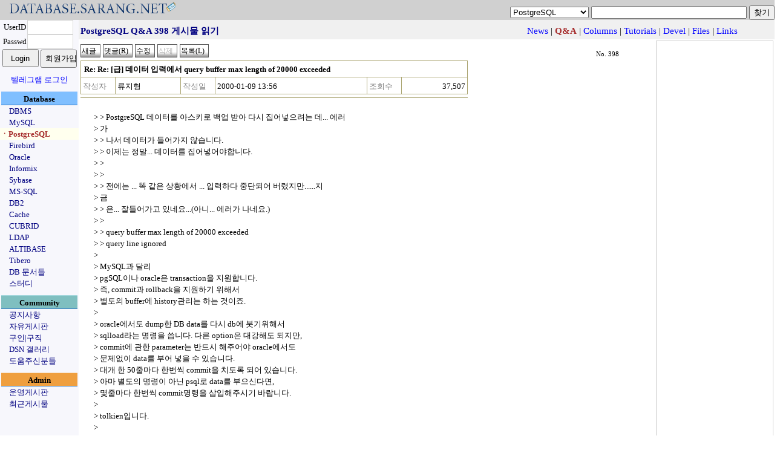

--- FILE ---
content_type: text/html;charset=utf-8
request_url: https://database.sarang.net/?inc=read&aid=398&criteria=pgsql&subcrit=&id=337&limit=20&keyword=&page=276
body_size: 7291
content:
<!DOCTYPE html>
<html lang="ko">
<head>
  <title>데이터베이스를 사랑하는 사람들의 모임 데이터베이스 사랑넷</title>
<link rel="apple-touch-icon" sizes="57x57" href="/apple-icon-57x57.png">
<link rel="apple-touch-icon" sizes="60x60" href="/apple-icon-60x60.png">
<link rel="apple-touch-icon" sizes="72x72" href="/apple-icon-72x72.png">
<link rel="apple-touch-icon" sizes="76x76" href="/apple-icon-76x76.png">
<link rel="apple-touch-icon" sizes="114x114" href="/apple-icon-114x114.png">
<link rel="apple-touch-icon" sizes="120x120" href="/apple-icon-120x120.png">
<link rel="apple-touch-icon" sizes="144x144" href="/apple-icon-144x144.png">
<link rel="apple-touch-icon" sizes="152x152" href="/apple-icon-152x152.png">
<link rel="apple-touch-icon" sizes="180x180" href="/apple-icon-180x180.png">
<link rel="icon" type="image/png" sizes="192x192"  href="/android-icon-192x192.png">
<link rel="icon" type="image/png" sizes="32x32" href="/favicon-32x32.png">
<link rel="icon" type="image/png" sizes="96x96" href="/favicon-96x96.png">
<link rel="icon" type="image/png" sizes="16x16" href="/favicon-16x16.png">
<link rel="manifest" href="/manifest.json">
<meta name="msapplication-TileColor" content="#ffffff">
<meta name="msapplication-TileImage" content="/ms-icon-144x144.png">
<meta name="theme-color" content="#ffffff">

  <meta http-equiv="content-type" content="text/html; charset=utf-8" />
  <meta charset="UTF-8">
  <meta http-equiv="Content-Style-Type" content="text/css" />
  <meta http-equiv="Content-Script-Type" content="text/javascript" />
  <!--meta content="minimum-scale=1.0, width=device-width, maximum-scale=0.6667, user-scalable=no" name="viewport" / -->
  <meta http-equiv="x-ua-compatible" content="IE=10">
  <meta content="minimum-scale=1.0, width=device-width, maximum-scale=1.0, user-scalable=no" name="viewport" />
  <link rel="stylesheet" type="text/css" href="/main.css" />
  <script type="text/javascript" src='/js/common.js'></script>
  <script type="text/javascript" src='/js/prototype.js'></script>
<meta name="google-site-verification" content="dqbzJt5jJhpH_YbCt-NQva1O6xEdyUD3SjrYuYCHZCE" />
</head>
<body>
<script type="text/javascript">
//<![CDATA[
function checktopic(){
    if(self.document.getElementById('searchform').criteria.options[self.document.getElementById('searchform').criteria.selectedIndex].value == ""){
	self.document.getElementById('searchform').criteria.focus();
    }
}
//]]>
</script>
<noscript>
<div>&nbsp;</div>
</noscript>
<table border='0' cellpadding='0' cellspacing='0' width='100%' id='mainhead'>
<tr><td style='font-size: 18pt;font-family: arial;color: navy;background-color: #d0d0d0'><a href='/?inc=front&amp;criteria=pgsql'><img src='/images/dsn_logo.gif' style='border:0px;margin:0px;padding:0px' width='290' height='27' alt='database.sarang.net' /></a></td>
<td valign='bottom' align='right' style='background-color: #d0d0d0'>
<form action='/' id='searchform'>
<div>
<select name='criteria' style='font-family: Arial;font-size: 10pt'>
<option value='' >토픽을 선택하세요</option>
<option value='dbms' >DBMS</option>
<option value='mysql' >MySQL</option>
<option value='pgsql' selected='selected'>PostgreSQL</option>
<option value='firebird' >Firebird</option>
<option value='oracle' >Oracle</option>
<option value='informix' >Informix</option>
<option value='sybase' >Sybase</option>
<option value='mssql' >MS-SQL</option>
<option value='db2' >DB2</option>
<option value='cache' >Cache</option>
<option value='unisql' >CUBRID</option>
<option value='ldap' >LDAP</option>
<option value='mmdbms' >ALTIBASE</option>
<option value='tibero' >Tibero</option>
<option value='notice' >공지사항</option>
<option value='free' >자유게시판</option>
<option value='jobs' >구인|구직</option>
<option value='admin' >운영게시판</option>
</select>
<input name='keyword' onfocus='checktopic()' value="" maxlength='200' size='30' accesskey="z" />
<input type='submit' value='찾기' />
</div>
</form>
</td>
</tr>
</table>

<table border='0' cellpadding='0' cellspacing='0' class='maintable'>
<tr><td valign='top' align='center' style='background-color:#F7F7FC;width: 130px;font-size: 10pt'>
<form id='loginform' action='login.php' method='post'>
	    <div>
<input type='hidden' name='ret_url' value='/index.php?inc=read&amp;aid=398&amp;criteria=pgsql&amp;subcrit=&amp;id=337&amp;limit=20&amp;keyword=&amp;page=276' />
<table border='0' cellspacing='0' cellpadding='0'>
<tr>
<td align='center'>UserID</td>
<td><input class='textinput' name='id' size='8' value="" maxlength='80' style='width: 70px; height: 20px' /></td>
</tr>
<tr>
<td align='center'>Passwd</td>
<td><input class='textinput' type='password' name='passwd' size='8' maxlength='20' style='width: 70px; height: 20px' /></td>
</tr>
<tr><td colspan='2' align='center'>
<input type='submit' value='Login' style='width: 60px; height: 30px' />
<input type='button' value='회원가입' onclick='self.location.href="/html/new_account.php"' style='width: 60px; height: 30px' />
</td></tr>
</table>
<div style='margin-top: 10px'><a href='/?criteria=telegram_login&ret_url=%2Findex.php%3Finc%3Dread%26amp%3Baid%3D398%26amp%3Bcriteria%3Dpgsql%26amp%3Bsubcrit%3D%26amp%3Bid%3D337%26amp%3Blimit%3D20%26amp%3Bkeyword%3D%26amp%3Bpage%3D276'>텔레그램 로그인</a></div>
</div>
</form>
<div  style='margin-top: 10px;width:126px;padding-top: 2px;font-weight:bold;background-color: #80BFFF; border-top: 1px solid #BBD7FC; border-bottom: 1px solid #377DC5'>Database</div>
<div style='text-align: left;padding-left: 15px'><a href='/?criteria=dbms' style='white-space: nowrap;color:navy'>DBMS</a></div>
<div style='text-align: left;padding-left: 15px'><a href='/?criteria=mysql' style='white-space: nowrap;color:navy'>MySQL</a></div>
<div style='text-align: left;padding-left: 1px;background-color: #ffffee'><a href='/?criteria=pgsql' style='white-space: nowrap;color:#A52A2A; font-weight: bold'>ㆍPostgreSQL</a></div>
<div style='text-align: left;padding-left: 15px'><a href='/?criteria=firebird' style='white-space: nowrap;color:navy'>Firebird</a></div>
<div style='text-align: left;padding-left: 15px'><a href='/?criteria=oracle' style='white-space: nowrap;color:navy'>Oracle</a></div>
<div style='text-align: left;padding-left: 15px'><a href='/?criteria=informix' style='white-space: nowrap;color:navy'>Informix</a></div>
<div style='text-align: left;padding-left: 15px'><a href='/?criteria=sybase' style='white-space: nowrap;color:navy'>Sybase</a></div>
<div style='text-align: left;padding-left: 15px'><a href='/?criteria=mssql' style='white-space: nowrap;color:navy'>MS-SQL</a></div>
<div style='text-align: left;padding-left: 15px'><a href='/?criteria=db2' style='white-space: nowrap;color:navy'>DB2</a></div>
<div style='text-align: left;padding-left: 15px'><a href='/?criteria=cache' style='white-space: nowrap;color:navy'>Cache</a></div>
<div style='text-align: left;padding-left: 15px'><a href='/?criteria=unisql' style='white-space: nowrap;color:navy'>CUBRID</a></div>
<div style='text-align: left;padding-left: 15px'><a href='/?criteria=ldap' style='white-space: nowrap;color:navy'>LDAP</a></div>
<div style='text-align: left;padding-left: 15px'><a href='/?criteria=mmdbms' style='white-space: nowrap;color:navy'>ALTIBASE</a></div>
<div style='text-align: left;padding-left: 15px'><a href='/?criteria=tibero' style='white-space: nowrap;color:navy'>Tibero</a></div>
<div style='text-align: left;padding-left: 15px'><a href='/database/database.html' onclick='self.open("/database/database.html");return false' style='white-space: nowrap; color:navy'>DB 문서들</a></div>
<div style='text-align: left;padding-left: 15px'><a href='/study/study.phtml' onclick='self.open("/study/study.phtml");return false' style='white-space: nowrap; color:navy'>스터디</a></div>
<div  style='margin-top: 10px;width:126px;padding-top: 2px;font-weight:bold;background-color: #7FBFC0; border-top: 1px solid #A5D8DD; border-bottom: 1px solid #377DC5'>Community</div>
<div style='text-align: left;padding-left: 15px'><a href='/?criteria=notice' style='white-space: nowrap;color:navy'>공지사항</a></div>
<div style='text-align: left;padding-left: 15px'><a href='/?criteria=free' style='white-space: nowrap;color:navy'>자유게시판</a></div>
<div style='text-align: left;padding-left: 15px'><a href='/?criteria=jobs' style='white-space: nowrap;color:navy'>구인|구직</a></div>
<div style='text-align: left;padding-left: 15px'><a href='/gallery' style='white-space: nowrap; color:navy'>DSN 갤러리</a></div>
<div style='text-align: left;padding-left: 15px'><a href='/?criteria=thanks' style='white-space: nowrap;color:navy'>도움주신분들</a></div>
<div  style='margin-top: 10px;width:126px;padding-top: 2px;font-weight:bold;background-color: #EF9F3F; border-top: 1px solid #F8D6AE; border-bottom: 1px solid #377DC5'>Admin</div>
<div style='text-align: left;padding-left: 15px'><a href='/?criteria=admin' style='white-space: nowrap;color:navy'>운영게시판</a></div>
<div style='text-align: left;padding-left: 15px'><a href='/recent.php' style='white-space: nowrap; color:navy'>최근게시물</a></div>
</td>
<td valign='top'>
<script type="text/javascript">
//<![CDATA[
function rmattach(num){
    if(confirm("선택한 첨부파일을 정말 삭제 하시겠습니까?")){
	self.location.href = "/?inc=rmattach&num=" + num;
    }
}
function getpasswd(inc, cid){
	if((navigator.userAgent.indexOf("MSIE") > 0) && (navigator.userAgent.indexOf("Windows") > 0)){
		var passwd = showModalDialog('html/getpasswd.php', '', 'help:no; dialogWidth:300px; dialogHeight:100px; status:no; scroll: no;');
	    if(passwd){
			self.document.getElementById('commandform').inc.value = inc;
			self.document.getElementById('commandform').passwd.value = passwd;
			self.document.getElementById('commandform').cid.value = cid;
			self.document.getElementById('commandform').submit();
		}
	}
	else {
		var myleft = (screen.width - 300) / 2;
		var mytop = (screen.height - 110) / 2;
		var passwdwin = open('html/getpasswd.php?criteria=pgsql&subcrit=qna&aid=398&inc=' + inc + "&cid=" + cid, 'passwdwin', 'Width=300, height=100, left=' + myleft + ', top=' + mytop);
		passwdwin.focus();
	}
}
function doReply(url){
	var myleft = (screen.width - 600) / 2;
	var mytop = (screen.height - 500) / 2;
	if(url) var replywin = open(url, 'replywin', 'scrollbars=yes, width=600, height=520, left=' + myleft + ', top=' + mytop);
	else var replywin = open('?inc=write&iscomment=1&pid=398&criteria=pgsql&subcrit=qna&page=276', 'replywin', 'width=600, height=520, left=' + myleft + ', top=' + mytop);
	replywin.focus();
}
//]]>
</script>
<form id='commandform' action='' method='post'>
<div style='height: 28px;padding-top: 4px;background-color:#f0f0f0; text-align:center'>
<input type='hidden' name='inc' value='' />
<input type='hidden' name='criteria' value='pgsql' />
<input type='hidden' name='subcrit' value='qna' />
<input type='hidden' name='aid' value='398' />
<input type='hidden' name='id' value='337' />
<input type='hidden' name='limit' value='20' />
<input type='hidden' name='keyword' value="" />
<input type='hidden' name='cid' value='' />
<input type='hidden' name='page' value='276' />
<input type='hidden' name='passwd' value='' />
<table width='95%' border='0' style='font-size: 11pt'>
<tr>
	<td style='color: navy; font-weight: bold;text-align:left'>PostgreSQL Q&amp;A 398 게시물 읽기</td>
	<td><div style='text-align: right;white-space: nowrap;'>&nbsp;<a href='?criteria=pgsql&amp;subcrit=news'>News</a> | <b style='color: #A52A2A'>Q&amp;A</b> | <a href='?criteria=pgsql&amp;subcrit=columns'>Columns</a> | <a href='?criteria=pgsql&amp;subcrit=tutorials'>Tutorials</a> | <a href='?criteria=pgsql&amp;subcrit=devel'>Devel</a> | <a href='?criteria=pgsql&amp;subcrit=files'>Files</a> | <a href='?criteria=pgsql&amp;subcrit=links'>Links</a></div></td>
</tr>
</table>
</div>
<table width='100%' border='0'><tr><td valign='top'>
<table border='0' cellpadding='0' cellspacing='0' width='95%' style='margin-top: 5px;margin-bottom: 5px'>
<tr>
	<td style='text-align: left'>
	<input class='imagebutton' type='button' value='새글' onclick='self.document.location.href="?inc=write&amp;criteria=pgsql&amp;subcrit=qna"' />
	<input class='imagebutton' type='button' value='댓글(R)' onclick='doReply()' accesskey="r" />
	<input class='imagebutton' type='button' value='수정' onclick='alert("이 글을 수정 하려면 먼저 로그인 해주십시오.")' />
	<input class='imagebutton' type='button' value='삭제' title='댓글들이 존재하는 게시물은 삭제될 수 없습니다.' disabled='disabled' />
	<input accesskey="l" type='button' class='imagebutton' value='목록(L)' onclick='self.document.location.href="?criteria=pgsql&amp;subcrit=qna&amp;isback=0&amp;id=337&amp;limit=20&amp;keyword=&amp;page=276"' title='게시물의 목록을 봅니다' />
	
	</td>
	<td align='right' valign='bottom' style='font-size:8pt;padding-right: 10px'>No. 398</td>
</tr>
</table>
<table class='infotable' border='0' cellspacing='0' cellpadding='3' style='text-align: left'>
<tr>
	<td class='rowtitle' colspan='6'>Re: Re: [급] 데이터 입력에서 query buffer max length of 20000 exceeded</td>
</tr>
<tr>
	<th class='infotable_th'><div style='white-space: nowrap;'>작성자</div></th><td class='rowmisc'><div style='white-space: nowrap;'>류지형</div></td>
	<th class='infotable_th'><div style='white-space: nowrap;'>작성일</div></th><td class='rowmisc'><div style='white-space: nowrap;'>2000-01-09 13:56</div></td>
	<th class='infotable_th'><div style='white-space: nowrap;'>조회수</div></th><td align='right' class='rowmisc'><div style='white-space: nowrap;'>37,507</div></td>
</tr>
</table>
<table class='viewtable' style='text-align: left'>
<tr>
	<td class='rowbody'>
<p>&gt; &gt; PostgreSQL 데이터를 아스키로 백업 받아 다시 집어넣으려는 데... 에러</p>
<p>&gt; 가 </p>
<p>&gt; &gt; 나서 데이터가 들어가지 않습니다.</p>
<p>&gt; &gt; 이제는 정말... 데이터를 집어넣어야합니다.</p>
<p>&gt; &gt; </p>
<p>&gt; &gt; </p>
<p>&gt; &gt; 전에는 ... 똑 같은 상황에서 ... 입력하다 중단되어 버렸지만......지</p>
<p>&gt; 금</p>
<p>&gt; &gt; 은... 잘들어가고 있네요...(아니... 에러가 나네요.)</p>
<p>&gt; &gt; </p>
<p>&gt; &gt; query buffer max length of 20000 exceeded</p>
<p>&gt; &gt; query line ignored</p>
<p>&gt; </p>
<p>&gt; MySQL과 달리</p>
<p>&gt; pgSQL이나 oracle은 transaction을 지원합니다.</p>
<p>&gt; 즉, commit과 rollback을 지원하기 위해서</p>
<p>&gt; 별도의 buffer에 history관리는 하는 것이죠.</p>
<p>&gt; </p>
<p>&gt; oracle에서도 dump한 DB data를 다시 db에 붓기위해서</p>
<p>&gt; sqlload라는 명령을 씁니다. 다른 option은 대강해도 되지만,</p>
<p>&gt; commit에 관한 parameter는 반드시 해주어야 oracle에서도 </p>
<p>&gt; 문제없이 data를 부어 넣을 수 있습니다.</p>
<p>&gt; 대개 한 50줄마다 한번씩 commit을 치도록 되어 있습니다.</p>
<p>&gt; 아마 별도의 명령이 아닌 psql로 data를 부으신다면,</p>
<p>&gt; 몇줄마다 한번씩 commit명령을 삽입해주시기 바랍니다.</p>
<p>&gt; </p>
<p>&gt;                                 tolkien입니다.</p>
<p>&gt; </p>
<p>&gt; 꼬랑지. 5줄마다 commit때리는 sql문장은 간단한 perl script으로 구현이 </p>
<p>&gt; 가능합니다.</p>
<p>&gt;             pgSQL로 다시 돌아오신다면 제가 제공해드리죠. :)</p>
<p>&gt; </p>
<p>&nbsp;</p>
<p>안녕하십니까...?</p>
<p>&nbsp;</p>
<p>휴일인데두 불구하구 위 문제를 해결하기위해...</p>
<p>&nbsp;</p>
<p>회사에 출근하여 또 다시 방문하게 되었습니다...</p>
<p>&nbsp;</p>
<p>다름이 아니오라...</p>
<p>&nbsp;</p>
<p>5줄마다 commit때리는 sql문장은 간단한 perl script으로 구현이 가능한 스크립트가 필요하여...</p>
<p>&nbsp;</p>
<p>현재 6.4에서 6.5로 데이터 백업을 시도하려하는데 잘 안되더군여...</p>
<p>&nbsp;</p>
<p>부디 부탁드립니다...</p>
	</td>
</tr>
</table>
<div style='text-align: right;width: 95%'>[<a href='#mainhead'>Top</a>]</div>
<table border='0' cellspacing='0' cellpadding='3' class='listtable'>
<col align='right' /><col style='text-align: left' /><col /><col /><col align='right' />
	<tr><th class='listtable_th'><div style='white-space: nowrap;'>No.</div></th>
	<th class='listtable_th'><div style='white-space: nowrap;'>제목</div></th>
	<th class='listtable_th'><div style='white-space: nowrap;'>작성자</div></th>
	<th class='listtable_th'><div style='white-space: nowrap;'>작성일</div></th>
	<th class='listtable_th'><div style='white-space: nowrap;'>조회</div></th>
	</tr>
	
<tr><td>20</td><td style='text-align: left'><a href='/?inc=read&amp;aid=20&amp;criteria=pgsql&amp;subcrit=qna&amp;id=337&amp;limit=20&amp;keyword=&amp;page=276'>txt 파일을 DB에 저장하는 방법?</a></td><td><div style='white-space: nowrap;'>지오</div></td><td><div style='white-space: nowrap;'>1999-10-19</div></td><td><div style='white-space: nowrap;'>41074</div></td></tr>
<tr><td>21</td><td style='text-align: left'><img src='/images/thread.gif' style='border:0px; width:24px; height:13px' alt='┕>' /><a href='/?inc=read&amp;aid=21&amp;criteria=pgsql&amp;subcrit=&amp;id=337&amp;limit=20&amp;keyword=&amp;page=276'>Re: txt 파일을 DB에 저장하는 방법? [</a></td><td><div style='white-space: nowrap;'>지오</div></td><td><div style='white-space: nowrap;'>1999-10-19 15:54:31</div></td><td><div style='white-space: nowrap;'>43972</div></td></tr>
<tr><td>22</td><td style='text-align: left'>　<img src='/images/thread.gif' style='border:0px; width:24px; height:13px' alt='┕>' /><a href='/?inc=read&amp;aid=22&amp;criteria=pgsql&amp;subcrit=&amp;id=337&amp;limit=20&amp;keyword=&amp;page=276'>Re: Re: txt 파일을 DB에 저장하는 방법? [</a></td><td><div style='white-space: nowrap;'>정재익</div></td><td><div style='white-space: nowrap;'>1999-10-19 17:09:43</div></td><td><div style='white-space: nowrap;'>44075</div></td></tr>
<tr><td>16</td><td style='text-align: left'><a href='/?inc=read&amp;aid=16&amp;criteria=pgsql&amp;subcrit=qna&amp;id=337&amp;limit=20&amp;keyword=&amp;page=276'>[Q] postgreSQL 접속시 permission denied... 왜 그럴까욤? ^^;</a></td><td><div style='white-space: nowrap;'>정자영</div></td><td><div style='white-space: nowrap;'>1999-10-19</div></td><td><div style='white-space: nowrap;'>44345</div></td></tr>
<tr><td>17</td><td style='text-align: left'><img src='/images/thread.gif' style='border:0px; width:24px; height:13px' alt='┕>' /><a href='/?inc=read&amp;aid=17&amp;criteria=pgsql&amp;subcrit=&amp;id=337&amp;limit=20&amp;keyword=&amp;page=276'>Re: [Q] postgreSQL 접속시 permission denied... 왜 그럴까욤? ^^;</a></td><td><div style='white-space: nowrap;'>fith</div></td><td><div style='white-space: nowrap;'>1999-10-19 13:05:10</div></td><td><div style='white-space: nowrap;'>45455</div></td></tr>
<tr><td>19</td><td style='text-align: left'>　<img src='/images/thread.gif' style='border:0px; width:24px; height:13px' alt='┕>' /><a href='/?inc=read&amp;aid=19&amp;criteria=pgsql&amp;subcrit=&amp;id=337&amp;limit=20&amp;keyword=&amp;page=276'>Re: Re: Thank you, Sir!   *^^*</a></td><td><div style='white-space: nowrap;'>정자영</div></td><td><div style='white-space: nowrap;'>1999-10-19 14:26:20</div></td><td><div style='white-space: nowrap;'>43633</div></td></tr>
<tr><td>15</td><td style='text-align: left'><a href='/?inc=read&amp;aid=15&amp;criteria=pgsql&amp;subcrit=qna&amp;id=337&amp;limit=20&amp;keyword=&amp;page=276'>character set에 관하여..</a></td><td><div style='white-space: nowrap;'>김철환</div></td><td><div style='white-space: nowrap;'>1999-10-19</div></td><td><div style='white-space: nowrap;'>41699</div></td></tr>
<tr><td>18</td><td style='text-align: left'><img src='/images/thread.gif' style='border:0px; width:24px; height:13px' alt='┕>' /><a href='/?inc=read&amp;aid=18&amp;criteria=pgsql&amp;subcrit=&amp;id=337&amp;limit=20&amp;keyword=&amp;page=276'>Re: character set에 관하여..</a> [1]</td><td><div style='white-space: nowrap;'>fith</div></td><td><div style='white-space: nowrap;'>1999-10-19 13:06:49</div></td><td><div style='white-space: nowrap;'>42945</div></td></tr>
<tr style='background-color: #dddffe'><td>7</td><td style='text-align: left'><a href='/?inc=read&amp;aid=7&amp;criteria=pgsql&amp;subcrit=qna&amp;id=337&amp;limit=20&amp;keyword=&amp;page=276'>[급] 데이터 입력에서 query buffer max length of 20000 exceeded</a></td><td><div style='white-space: nowrap;'>송재호</div></td><td><div style='white-space: nowrap;'>1999-10-16</div></td><td><div style='white-space: nowrap;'>36817</div></td></tr>
<tr><td>8</td><td style='text-align: left'><img src='/images/thread.gif' style='border:0px; width:24px; height:13px' alt='┕>' /><a href='/?inc=read&amp;aid=8&amp;criteria=pgsql&amp;subcrit=&amp;id=337&amp;limit=20&amp;keyword=&amp;page=276'>Re: [급] 데이터 입력에서 query buffer max length of 20000 exceeded</a></td><td><div style='white-space: nowrap;'>fith</div></td><td><div style='white-space: nowrap;'>1999-10-16 13:08:34</div></td><td><div style='white-space: nowrap;'>38752</div></td></tr>
<tr><td>9</td><td style='text-align: left'>　<img src='/images/thread.gif' style='border:0px; width:24px; height:13px' alt='┕>' /><a href='/?inc=read&amp;aid=9&amp;criteria=pgsql&amp;subcrit=&amp;id=337&amp;limit=20&amp;keyword=&amp;page=276'>Re: Re: [급] 데이터 입력에서 query buffer max length of 20000 exceeded</a></td><td><div style='white-space: nowrap;'>송재호</div></td><td><div style='white-space: nowrap;'>1999-10-16 19:51:32</div></td><td><div style='white-space: nowrap;'>38404</div></td></tr>
<tr><td>10</td><td style='text-align: left'>　　<img src='/images/thread.gif' style='border:0px; width:24px; height:13px' alt='┕>' /><a href='/?inc=read&amp;aid=10&amp;criteria=pgsql&amp;subcrit=&amp;id=337&amp;limit=20&amp;keyword=&amp;page=276'>Re: Re: Re: [급] 데이터 입력에서 query buffer max length of 20000 exceeded</a></td><td><div style='white-space: nowrap;'>정재익</div></td><td><div style='white-space: nowrap;'>1999-10-16 21:37:43</div></td><td><div style='white-space: nowrap;'>46345</div></td></tr>
<tr><td>11</td><td style='text-align: left'>　　　<img src='/images/thread.gif' style='border:0px; width:24px; height:13px' alt='┕>' /><a href='/?inc=read&amp;aid=11&amp;criteria=pgsql&amp;subcrit=&amp;id=337&amp;limit=20&amp;keyword=&amp;page=276'>Re: Re: Re: Re: [급] .... 마찬가지로 ... 되지 않는군요.</a></td><td><div style='white-space: nowrap;'>송재호</div></td><td><div style='white-space: nowrap;'>1999-10-17 16:27:33</div></td><td><div style='white-space: nowrap;'>43542</div></td></tr>
<tr><td>12</td><td style='text-align: left'>　　　　<img src='/images/thread.gif' style='border:0px; width:24px; height:13px' alt='┕>' /><a href='/?inc=read&amp;aid=12&amp;criteria=pgsql&amp;subcrit=&amp;id=337&amp;limit=20&amp;keyword=&amp;page=276'>Re: Re: Re: Re: Re: [급] .... 마찬가지로 ... 되지 않는군요.</a></td><td><div style='white-space: nowrap;'>정재익</div></td><td><div style='white-space: nowrap;'>1999-10-17 18:42:05</div></td><td><div style='white-space: nowrap;'>45008</div></td></tr>
<tr><td>23</td><td style='text-align: left'>　　　　　<img src='/images/thread.gif' style='border:0px; width:24px; height:13px' alt='┕>' /><a href='/?inc=read&amp;aid=23&amp;criteria=pgsql&amp;subcrit=&amp;id=337&amp;limit=20&amp;keyword=&amp;page=276'>손들었습니다.!!</a></td><td><div style='white-space: nowrap;'>송재호</div></td><td><div style='white-space: nowrap;'>1999-10-19 17:12:23</div></td><td><div style='white-space: nowrap;'>39483</div></td></tr>
<tr><td>13</td><td style='text-align: left'><img src='/images/thread.gif' style='border:0px; width:24px; height:13px' alt='┕>' /><a href='/?inc=read&amp;aid=13&amp;criteria=pgsql&amp;subcrit=&amp;id=337&amp;limit=20&amp;keyword=&amp;page=276'>질의 중간에 commit이 들어갑니까?</a></td><td><div style='white-space: nowrap;'>박철휘</div></td><td><div style='white-space: nowrap;'>1999-10-18 12:37:27</div></td><td><div style='white-space: nowrap;'>43617</div></td></tr>
<tr><td>14</td><td style='text-align: left'><img src='/images/thread.gif' style='border:0px; width:24px; height:13px' alt='┕>' /><a href='/?inc=read&amp;aid=14&amp;criteria=pgsql&amp;subcrit=&amp;id=337&amp;limit=20&amp;keyword=&amp;page=276'>Re: [급] 데이터 입력에서 query buffer max length of 20000 exceeded</a></td><td><div style='white-space: nowrap;'>조용일</div></td><td><div style='white-space: nowrap;'>1999-10-18 20:21:13</div></td><td><div style='white-space: nowrap;'>44258</div></td></tr>
<tr style='background-color: #aaaccb'><td>398</td><td style='text-align: left'>　<img src='/images/thread.gif' style='border:0px; width:24px; height:13px' alt='┕>' /><a href='/?inc=read&amp;aid=398&amp;criteria=pgsql&amp;subcrit=&amp;id=337&amp;limit=20&amp;keyword=&amp;page=276'>Re: Re: [급] 데이터 입력에서 query buffer max length of 20000 exceeded</a></td><td><div style='white-space: nowrap;'>류지형</div></td><td><div style='white-space: nowrap;'>2000-01-09 13:56:04</div></td><td><div style='white-space: nowrap;'>37507</div></td></tr>
<tr><td>399</td><td style='text-align: left'>　　<img src='/images/thread.gif' style='border:0px; width:24px; height:13px' alt='┕>' /><a href='/?inc=read&amp;aid=399&amp;criteria=pgsql&amp;subcrit=&amp;id=337&amp;limit=20&amp;keyword=&amp;page=276'>Re: Re: Re: [급] 데이터 입력에서 query buffer max length of 20000 exceeded</a></td><td><div style='white-space: nowrap;'>정재익</div></td><td><div style='white-space: nowrap;'>2000-01-09 15:06:06</div></td><td><div style='white-space: nowrap;'>38236</div></td></tr>
<tr><td>5</td><td style='text-align: left'><a href='/?inc=read&amp;aid=5&amp;criteria=pgsql&amp;subcrit=qna&amp;id=337&amp;limit=20&amp;keyword=&amp;page=276'>postgresql에서 foreign Key 을 어떻게 구현 하나요..</a></td><td><div style='white-space: nowrap;'>한대영</div></td><td><div style='white-space: nowrap;'>1999-10-15</div></td><td><div style='white-space: nowrap;'>36187</div></td></tr>
<tr><td>6</td><td style='text-align: left'><img src='/images/thread.gif' style='border:0px; width:24px; height:13px' alt='┕>' /><a href='/?inc=read&amp;aid=6&amp;criteria=pgsql&amp;subcrit=&amp;id=337&amp;limit=20&amp;keyword=&amp;page=276'>Re: postgresql에서 foreign Key 을 어떻게 구현 하나요..</a></td><td><div style='white-space: nowrap;'>정재익</div></td><td><div style='white-space: nowrap;'>1999-10-16 03:46:26</div></td><td><div style='white-space: nowrap;'>38767</div></td></tr>
<tr><td>3</td><td style='text-align: left'><a href='/?inc=read&amp;aid=3&amp;criteria=pgsql&amp;subcrit=qna&amp;id=337&amp;limit=20&amp;keyword=&amp;page=276'>새 단장 축하드립니다...글구 질문 있습니다.</a></td><td><div style='white-space: nowrap;'>이창렬</div></td><td><div style='white-space: nowrap;'>1999-10-15</div></td><td><div style='white-space: nowrap;'>34679</div></td></tr>
<tr><td>4</td><td style='text-align: left'><img src='/images/thread.gif' style='border:0px; width:24px; height:13px' alt='┕>' /><a href='/?inc=read&amp;aid=4&amp;criteria=pgsql&amp;subcrit=&amp;id=337&amp;limit=20&amp;keyword=&amp;page=276'>Re: insert 시 trigger 에러.</a></td><td><div style='white-space: nowrap;'>정재익</div></td><td><div style='white-space: nowrap;'>1999-10-15 14:24:15</div></td><td><div style='white-space: nowrap;'>35098</div></td></tr>
<tr><td>2</td><td style='text-align: left'><a href='/?inc=read&amp;aid=2&amp;criteria=pgsql&amp;subcrit=qna&amp;id=337&amp;limit=20&amp;keyword=&amp;page=276'>축하드립니다.</a></td><td><div style='white-space: nowrap;'>이강훈</div></td><td><div style='white-space: nowrap;'>1999-10-15</div></td><td><div style='white-space: nowrap;'>33991</div></td></tr>
</table>
</td>
<td style='vertical-align: bottom; width: 190px; border: 1px solid #d0d0d0'>
<div style='text-align: right;width: 95%;margin-top: 15px'>
<a href='https://validator.w3.org/check?uri=referer' onclick='this.target = "_blank";'><img src='https://www.w3.org/Icons/valid-xhtml10' alt='Valid XHTML 1.0!' height='31' width='88' style='border:0px' /></a>
</div>
</td>
</tr>
</table>
</form>
<script type='text/javascript'>
//<![CDATA[
self.document.title = "PostgreSQL Q&amp;A 398 게시물 읽기 - DSN";
// ]]>
</script>
<noscript><div>&nbsp;</div></noscript>
</td></tr>
</table>
<div style='text-align:center;padding-top: 15px'>
<div style='margin: auto;width: 80%;border-top: 1px solid navy'>
All about the DATABASE... <a href='/?inc=read&aid=3788&criteria=free' style='color: black'>Copyleft 1999-2025 DSN, All rights reserved.</a> 
</div>
</div>
<div id='modal_mask'><textarea id="modal_mask2" cols='1' rows='1'></textarea></div>
<div style='text-align:center'> 작업시간: 0.014초, <img src='/images/powered80x16_2.gif' style='height: 15px; width: 80px; vertical-align: middle; border: 0px' alt='이곳 서비스는
	PostgreSQL v18.1로 자료를 관리합니다' title='이곳 서비스는 PostgreSQL v18.1로 자료를 관리합니다'	/></div>
<div>&nbsp;</div>
</body>
</html>
